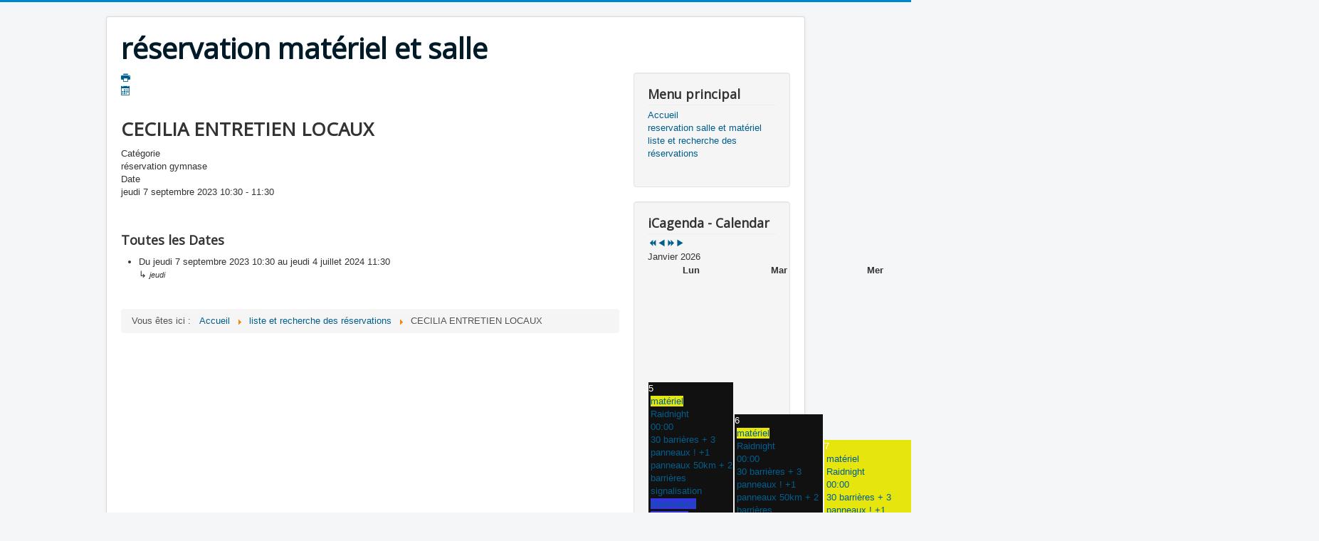

--- FILE ---
content_type: text/html; charset=utf-8
request_url: http://rms.la-ville-aux-clercs.fr/index.php/liste-evenements/1942-cecilia-entretien-locaux
body_size: 10747
content:
<!DOCTYPE html>
<html lang="fr-fr" dir="ltr">
<head>
	<meta name="viewport" content="width=device-width, initial-scale=1.0" />
	<meta charset="utf-8" />
	<base href="http://rms.la-ville-aux-clercs.fr/index.php/liste-evenements/1942-cecilia-entretien-locaux" />
	<meta name="generator" content="Joomla! - Open Source Content Management" />
	<title>CECILIA ENTRETIEN LOCAUX</title>
	<link href="/templates/protostar/favicon.ico" rel="shortcut icon" type="image/vnd.microsoft.icon" />
	<link href="/media/com_icagenda/icicons/style.css" rel="stylesheet" />
	<link href="/media/com_icagenda/css/icagenda-front.css" rel="stylesheet" />
	<link href="/media/com_icagenda/css/tipTip.css" rel="stylesheet" />
	<link href="/components/com_icagenda/themes/packs/default/css/default_component.css" rel="stylesheet" />
	<link href="/templates/protostar/css/template.css?b16e2a0ae217d1da2f825ca3d6dc8f96" rel="stylesheet" />
	<link href="https://fonts.googleapis.com/css?family=Open+Sans" rel="stylesheet" />
	<link href="/components/com_icagenda/themes/packs/ic_rounded/css/ic_rounded_module.css" rel="stylesheet" />
	<style>

@media screen and (min-width:1201px){


}

@media screen and (min-width:769px) and (max-width:1200px){



.ic-filters-label {
	margin-bottom: 8px;
}
.ic-filters-label-title-2,
.ic-filters-label-title-3 {
	margin-bottom: -5px;
	height: 40px;
	line-height: 40px;
}
.ic-filters-btn-2 {
	height: 40px;
	line-height: 40px;
}
.ic-filters-controls {
	padding: 0;
}
.ic-search-submit,
.ic-search-reset {
	width: 50%;
}

}

@media screen and (min-width:481px) and (max-width:768px){



.ic-filters-label {
	margin-bottom: 8px;
}
.ic-filters-label-title-2,
.ic-filters-label-title-3 {
	margin-bottom: -5px;
	height: 40px;
	line-height: 40px;
}
.ic-filters-btn-2 {
	height: 40px;
	line-height: 40px;
}
.ic-filters-controls {
	padding: 0;
}
.ic-search-submit,
.ic-search-reset {
	width: 50%;
}

}

@media screen and (max-width:480px){



#icagenda .share {
	display:none;
}


.ic-divCell {
	float: left;
}


.icagenda_form input,
.icagenda_form input[type="file"],
.icagenda_form .input-large,
.icagenda_form .input-xlarge,
.icagenda_form .input-xxlarge,
.icagenda_form .select-large,
.icagenda_form .select-xlarge,
.icagenda_form .select-xxlarge {
	width: 90%;
}
.icagenda_form .input-small {
	width: 90px;
}
.icagenda_form .select-small {
	width: 114px;
}
.icagenda_form .ic-date-input {
	width: auto;
}
.ic-captcha-label {
	display: none;
}


.ic-filters-label {
	margin-bottom: 8px;
}
.ic-filters-label-title-2,
.ic-filters-label-title-3 {
	margin-bottom: -5px;
	height: 40px;
	line-height: 40px;
}
.ic-filters-btn-2 {
	height: 40px;
	line-height: 40px;
}
.ic-filters-controls {
	padding: 0;
}
.ic-search-submit,
.ic-search-reset {
	width: 100%;
}
.ic-button-more > .ic-row1 {
	height: 40px;
}

}

	h1, h2, h3, h4, h5, h6, .site-title {
		font-family: 'Open Sans', sans-serif;
	}
@media screen and (min-width:1201px){


}

@media screen and (min-width:769px) and (max-width:1200px){


}

@media screen and (min-width:481px) and (max-width:768px){


.ic_rounded.iccalendar table td .icevent a:hover,
.ic_rounded.iccalendar table td .icevent a:focus {
	border-radius:3px;
	background:#333;
}
.ic_rounded.iccalendar table td .icevent a:hover .bright,
.ic_rounded.iccalendar table td .icevent a:focus .bright {
	border-radius:3px;
	color:#fff;
	background:#333;
}
.ic_rounded.iccalendar table td .icmulti a:hover,
.ic_rounded.iccalendar table td .icevent a:focus {
	background:#333;
}
.ic_rounded.iccalendar table td .icmulti a:hover .bright,
.ic_rounded.iccalendar table td .icevent a:focus .bright {
	color:#fff;
	background:#333;
}


.ic_rounded .icnav .backic:hover,
.ic_rounded .icnav .nextic:hover,
.ic_rounded .icnav .backicY:hover,
.ic_rounded .icnav .nexticY:hover {
	color:#333333;
	background:none;
	cursor:pointer;
}
#ictip a.close:hover {
	color:black;
	background:none;
	cursor:pointer;
}
#ictip div.linkTo:hover {
	color:#000;
	background:#ddd;
	text-decoration:none;
	border-radius:3px;
}
#ictip a:hover {
	background:none;
}

}

@media screen and (max-width:480px){



	#ictip a.close {
		padding-right:15px;
	}

}

	</style>
	<script type="application/json" class="joomla-script-options new">{"csrf.token":"37c102ec11ec5b1db516c72a72448094","system.paths":{"root":"","base":""},"system.keepalive":{"interval":840000,"uri":"\/index.php\/component\/ajax\/?format=json"}}</script>
	<script src="/media/jui/js/jquery.min.js?b16e2a0ae217d1da2f825ca3d6dc8f96"></script>
	<script src="/media/jui/js/jquery-noconflict.js?b16e2a0ae217d1da2f825ca3d6dc8f96"></script>
	<script src="/media/jui/js/jquery-migrate.min.js?b16e2a0ae217d1da2f825ca3d6dc8f96"></script>
	<script src="/media/jui/js/bootstrap.min.js?b16e2a0ae217d1da2f825ca3d6dc8f96"></script>
	<script src="/media/com_icagenda/js/jquery.tipTip.js"></script>
	<script src="/templates/protostar/js/template.js?b16e2a0ae217d1da2f825ca3d6dc8f96"></script>
	<!--[if lt IE 9]><script src="/media/jui/js/html5.js?b16e2a0ae217d1da2f825ca3d6dc8f96"></script><![endif]-->
	<script src="/modules/mod_iccalendar/js/jQuery.highlightToday.min.js"></script>
	<script src="/media/system/js/core.js?b16e2a0ae217d1da2f825ca3d6dc8f96"></script>
	<!--[if lt IE 9]><script src="/media/system/js/polyfill.event.js?b16e2a0ae217d1da2f825ca3d6dc8f96"></script><![endif]-->
	<script src="/media/system/js/keepalive.js?b16e2a0ae217d1da2f825ca3d6dc8f96"></script>
	<script>
	jQuery(document).ready(function(){
		jQuery(".iCtip").tipTip({maxWidth: "200", defaultPosition: "top", edgeOffset: 1});
	});	jQuery(document).ready(function(){
		jQuery(".ic-addtocal").tipTip({maxWidth: "200px", defaultPosition: "bottom", edgeOffset: 1, activation:"hover", keepAlive: true});
	});
		jQuery(document).ready(function(){
			jQuery("#mod_iccalendar_87").highlightToday("show_today");
		});
	jQuery(function($){ initTooltips(); $("body").on("subform-row-add", initTooltips); function initTooltips (event, container) { container = container || document;$(container).find(".hasTooltip").tooltip({"html": true,"container": "body"});} });
	</script>
	<meta property="og:title" content="CECILIA ENTRETIEN LOCAUX" />
	<meta property="og:type" content="article" />
	<meta property="og:url" content="http://rms.la-ville-aux-clercs.fr/index.php/liste-evenements/1942-cecilia-entretien-locaux" />
	<meta property="og:site_name" content="réservation matériel et salle" />

</head>
<body class="site com_icagenda view-event no-layout no-task itemid-138">
	<!-- Body -->
	<div class="body" id="top">
		<div class="container">
			<!-- Header -->
			<header class="header" role="banner">
				<div class="header-inner clearfix">
					<a class="brand pull-left" href="/">
						<span class="site-title" title="réservation matériel et salle">réservation matériel et salle</span>											</a>
					<div class="header-search pull-right">
						
					</div>
				</div>
			</header>
						
			<div class="row-fluid">
								<main id="content" role="main" class="span9">
					<!-- Begin Content -->
					
					<div id="system-message-container">
	</div>

					<!-- iCagenda PRO 3.7.16 -->
<div id="icagenda" class="ic-event-view">

		
<div class="ic-top-buttons">


		
	<div class="ic-buttons ic-clearfix">

						<div class="ic-icon">
			<a class="iCtip" href="/index.php/liste-evenements/1942-cecilia-entretien-locaux?tmpl=component" onclick="window.open(this.href,'win2','status=no,toolbar=no,scrollbars=yes,titlebar=no,menubar=no,resizable=yes,width=640,height=480,directories=no,location=no'); return false;" title="Imprimer" rel="nofollow">
<span class="iCicon iCicon-print"></span>
</a>		</div>
		
						<div class="ic-icon">
			<a class="ic-addtocal" style="cursor: pointer;" title="&lt;div class=&quot;ic-tip-title&quot;&gt;Ajouter au calendrier&lt;/div&gt;&lt;div class=&quot;ic-tip-link&quot;&gt;&lt;a href=&quot;http://rms.la-ville-aux-clercs.fr/index.php/liste-evenements/1942-cecilia-entretien-locaux?vcal=1&quot; class=&quot;ic-title-cal-tip&quot; rel=&quot;nofollow&quot; target=&quot;_blank&quot;&gt;&lt;img src=&quot;/media/com_icagenda/images/cal/apple_ical-16.png&quot; alt=&quot;iCal Calendar&quot; /&gt;&amp;#160;iCal Calendar&amp;#160;&lt;/a&gt;&lt;/div&gt;&lt;div class=&quot;ic-tip-link&quot;&gt;&lt;a href=&quot;http://rms.la-ville-aux-clercs.fr/index.php/liste-evenements/1942-cecilia-entretien-locaux?vcal=1&quot; class=&quot;ic-title-cal-tip&quot; rel=&quot;nofollow&quot; target=&quot;_blank&quot;&gt;&lt;img src=&quot;/media/com_icagenda/images/cal/outlook_cal-16.png&quot; alt=&quot;Outlook Calendar&quot; /&gt;&amp;#160;Outlook Calendar&amp;#160;&lt;/a&gt;&lt;/div&gt;" rel="nofollow">
<span class="iCicon iCicon-calendar"></span>
</a>		</div>
		
				<div class="ic-icon">
					</div>

	</div>


</div>
<div class="ic-clearfix">&nbsp;</div>

	<!-- default -->
		
		
		
<!-- Event details -->


		<div class="ic-event-header ic-clearfix">
		<h1>
						
						CECILIA ENTRETIEN LOCAUX		</h1>
	</div>

		<div class="ic-event-buttons ic-clearfix">

				<div class="ic-event-addthis ic-float-left">
					</div>

				<div class="ic-event-registration ic-float-right">
					</div>

	</div>

		<div class="ic-info ic-clearfix">

				
				<div class="ic-details ic-align-left">

			<div class="ic-divTable ic-align-left ic-clearfix">

								<div class="ic-divRow ic-details-cat">
					<div class="ic-divCell ic-label">Catégorie</div>
					<div class="ic-divCell ic-value">réservation gymnase</div>
				</div>

								<div class="ic-divRow ic-event-date">
					<div class="ic-divCell ic-label">Date</div>
					<div class="ic-divCell ic-value"><span class="ic-single-startdate">jeudi&nbsp;7&nbsp;septembre&nbsp;2023</span> <span class="ic-single-starttime">10:30</span><span class="ic-datetime-separator"> - </span><span class="ic-single-endtime">11:30</span></div>
				</div>

								
								
			</div>

		</div>

				
	<div>&nbsp;</div>

		
	<div>&nbsp;</div>

			<div id="ic-list-of-dates" class="ic-all-dates ic-clearfix">
		<h3>
			Toutes les Dates		</h3>
		<div class="ic-dates-list">

						<ul class="ic-date-vertical"><li><span class="ic-period-text-from">Du</span> <span class="ic-period-startdate">jeudi&nbsp;7&nbsp;septembre&nbsp;2023</span> <span class="evttime ic-period-starttime">10:30</span> <span class="ic-period-text-to">au</span> <span class="ic-period-enddate">jeudi&nbsp;4&nbsp;juillet&nbsp;2024</span> <span class="evttime ic-period-endtime">11:30</span> <br/>&#8627; <small><i><span class="ic-period-weekdays">jeudi</span></i></small></li></ul>
						
		</div>
	</div>
	
	</div>
		

		</div>

					<div class="clearfix"></div>
					<div aria-label="breadcrumbs" role="navigation">
	<ul itemscope itemtype="https://schema.org/BreadcrumbList" class="breadcrumb">
					<li>
				Vous êtes ici : &#160;
			</li>
		
						<li itemprop="itemListElement" itemscope itemtype="https://schema.org/ListItem">
											<a itemprop="item" href="/index.php" class="pathway"><span itemprop="name">Accueil</span></a>
					
											<span class="divider">
							<img src="/media/system/images/arrow.png" alt="" />						</span>
										<meta itemprop="position" content="1">
				</li>
							<li itemprop="itemListElement" itemscope itemtype="https://schema.org/ListItem">
											<a itemprop="item" href="/index.php/liste-evenements" class="pathway"><span itemprop="name">liste et recherche des réservations</span></a>
					
											<span class="divider">
							<img src="/media/system/images/arrow.png" alt="" />						</span>
										<meta itemprop="position" content="2">
				</li>
							<li itemprop="itemListElement" itemscope itemtype="https://schema.org/ListItem" class="active">
					<span itemprop="name">
						CECILIA ENTRETIEN LOCAUX					</span>
					<meta itemprop="position" content="3">
				</li>
				</ul>
</div>

					<!-- End Content -->
				</main>
									<div id="aside" class="span3">
						<!-- Begin Right Sidebar -->
						<div class="well _menu"><h3 class="page-header">Menu principal</h3><ul class="nav menu mod-list">
<li class="item-101 default"><a href="/index.php" >Accueil</a></li><li class="item-137"><a href="/index.php/soumettre-evenement" >reservation salle et matériel</a></li><li class="item-138 current active"><a href="/index.php/liste-evenements" >liste et recherche des réservations</a></li></ul>
</div><div class="well "><h3 class="page-header">iCagenda - Calendar</h3><!-- iCagenda - Calendar --><div tabindex="0" id="ic-calendar-87" class="">
<!-- Calendar -->


<div class="ic_rounded iccalendar " style=" background-color: transparent; background-image: none;" id="87"><div id="mod_iccalendar_87">
			<div class="icagenda_header">
			</div><div class="icnav"><a id="ic-prev-year" class="backicY icagendabtn_87" href="http://rms.la-ville-aux-clercs.fr/index.php/liste-evenements/1942-cecilia-entretien-locaux?iccaldate=2025-01-1" rel="nofollow"><span style="height: 1px; width: 1px; position: absolute; overflow: hidden; top: -10px;" title="">Année précédente</span><span class="iCicon iCicon-backicY"></span></a><a id="ic-prev-month" class="backic icagendabtn_87" href="http://rms.la-ville-aux-clercs.fr/index.php/liste-evenements/1942-cecilia-entretien-locaux?iccaldate=2025-12-1" rel="nofollow"><span style="height: 1px; width: 1px; position: absolute; overflow: hidden; top: -10px;" title="">Mois précédent</span><span class="iCicon iCicon-backic"></span></a><a id="ic-next-year" class="nexticY icagendabtn_87" href="http://rms.la-ville-aux-clercs.fr/index.php/liste-evenements/1942-cecilia-entretien-locaux?iccaldate=2027-01-1" rel="nofollow"><span style="height: 1px; width: 1px; position: absolute; overflow: hidden; top: -10px;" title="">Année suivante</span><span class="iCicon iCicon-nexticY"></span></a><a id="ic-next-month" class="nextic icagendabtn_87" href="http://rms.la-ville-aux-clercs.fr/index.php/liste-evenements/1942-cecilia-entretien-locaux?iccaldate=2026-2-1" rel="nofollow"><span style="height: 1px; width: 1px; position: absolute; overflow: hidden; top: -10px;" title="">Mois suivant</span><span class="iCicon iCicon-nextic"></span></a><div class="titleic">Janvier 2026</div></div><div style="clear:both"></div>
			<table id="icagenda_calendar" class="ic-table" style="width:100%;">
				<thead>
					<tr>
						<th style="width:14.2857143%;background: ;">Lun</th>
						<th style="width:14.2857143%;background: ;">Mar</th>
						<th style="width:14.2857143%;background: ;">Mer</th>
						<th style="width:14.2857143%;background: ;">Jeu</th>
						<th style="width:14.2857143%;background: ;">Ven</th>
						<th style="width:14.2857143%;background: ;">Sam</th>
						<th style="width:14.2857143%;background: ;">Dim</th>
					</tr>
				</thead>
		<tr><td colspan="3"></td><td style="background: ;">
<!-- Module Calendar Day Pop-up -->


	
	<div class="icevent " style="background:#c21d1d !important;">

				<a href="#" rel="nofollow" tabindex="0">
		<div class="style_Day ic-dark" style="color: #fff !important" data-cal-date="2026-01-01">
			1		</div>
		</a>

				<div class="spanEv">

			
				<div class="ictip-event">
					<a href="/index.php/liste-evenements/2530-ateliers-d-activites-physiques-adaptes?date=2026-01-01-14-00">
					<div class="linkTo">

												<div class="ictip-img">
						<span style="background: #c21d1d;" class="img"><span class="noimg ic-dark">reservation salle des fêtes</span></span>						</div>

												<div class="ictip-event-title titletip">
														Ateliers d'Activités Physiques Adaptés						</div>

												
												<div class="ictip-info ic-clearfix">

																						<div class="ictip-time">
									14:00								</div>
							
														
																						<div class="ictip-desc">
									<i></i>								</div>
							
						</div>

												<div style="clear:both"></div>

											</div>
					</a>				</div>
					</div>

				<div class="date ictip-date">
			<span class="ictip-date-lbl">
				Date :
			</span>
			<span class="ictip-date-format">
				jeudi&nbsp;1&nbsp;janvier&nbsp;2026			</span>
		</div>

	</div>
</td><td style="background: ;">
<!-- Module Calendar Day Pop-up -->


	
	<div class="icevent " style="background:#3434e0 !important;">

				<a href="#" rel="nofollow" tabindex="0">
		<div class="style_Day ic-dark" style="color: #fff !important" data-cal-date="2026-01-02">
			2		</div>
		</a>

				<div class="spanEv">

			
				<div class="ictip-event">
					<a href="/index.php/liste-evenements/2566-badminton?date=2026-01-02-18-00">
					<div class="linkTo">

												<div class="ictip-img">
						<span style="background: #3434e0;" class="img"><span class="noimg ic-dark">réservation gymnase</span></span>						</div>

												<div class="ictip-event-title titletip">
														Badminton						</div>

												
												<div class="ictip-info ic-clearfix">

																						<div class="ictip-time">
									18:00								</div>
							
														
																						<div class="ictip-desc">
									<i></i>								</div>
							
						</div>

												<div style="clear:both"></div>

											</div>
					</a>				</div>
					</div>

				<div class="date ictip-date">
			<span class="ictip-date-lbl">
				Date :
			</span>
			<span class="ictip-date-format">
				vendredi&nbsp;2&nbsp;janvier&nbsp;2026			</span>
		</div>

	</div>
</td><td style="background: ;">
<!-- Module Calendar Day Pop-up -->

	<div class="no-event style_Day" data-cal-date="2026-01-03">
		3	</div>
</td><td style="background: ;">
<!-- Module Calendar Day Pop-up -->

	<div class="no-event style_Day" data-cal-date="2026-01-04">
		4	</div>
</td><tr><td style="background: ;">
<!-- Module Calendar Day Pop-up -->


	
	<div class="icevent icmulti" style="background:#121111 !important;">

				<a href="#" rel="nofollow" tabindex="0">
		<div class="style_Day ic-dark" style="color: #fff !important" data-cal-date="2026-01-05">
			5		</div>
		</a>

				<div class="spanEv">

			
				<div class="ictip-event">
					<a href="/index.php/liste-evenements/2619-raidnight">
					<div class="linkTo">

												<div class="ictip-img">
						<span style="background: #e6e60e;" class="img"><span class="noimg ic-dark">matériel</span></span>						</div>

												<div class="ictip-event-title titletip">
														Raidnight						</div>

												
												<div class="ictip-info ic-clearfix">

																						<div class="ictip-time">
									00:00								</div>
							
														
																						<div class="ictip-desc">
									30 barrières + 3 panneaux ! +1 panneaux 50km + 2 barrières signalisation								</div>
							
						</div>

												<div style="clear:both"></div>

											</div>
					</a>				</div>
			
				<div class="ictip-event">
					<a href="/index.php/liste-evenements/2565-badminton?date=2026-01-05-18-00">
					<div class="linkTo">

												<div class="ictip-img">
						<span style="background: #3434e0;" class="img"><span class="noimg ic-dark">réservation gymnase</span></span>						</div>

												<div class="ictip-event-title titletip">
														Badminton						</div>

												
												<div class="ictip-info ic-clearfix">

																						<div class="ictip-time">
									18:00								</div>
							
														
																						<div class="ictip-desc">
									<i></i>								</div>
							
						</div>

												<div style="clear:both"></div>

											</div>
					</a>				</div>
			
				<div class="ictip-event">
					<a href="/index.php/liste-evenements/2607-comite-des-fetes">
					<div class="linkTo">

												<div class="ictip-img">
						<span style="background: #bdbdbd;" class="img"><span class="noimg ic-dark">petite salle Myosotis</span></span>						</div>

												<div class="ictip-event-title titletip">
														Comité des Fêtes						</div>

												
												<div class="ictip-info ic-clearfix">

																						<div class="ictip-time">
									18:30								</div>
							
														
																						<div class="ictip-desc">
									<i></i>								</div>
							
						</div>

												<div style="clear:both"></div>

											</div>
					</a>				</div>
					</div>

				<div class="date ictip-date">
			<span class="ictip-date-lbl">
				Date :
			</span>
			<span class="ictip-date-format">
				lundi&nbsp;5&nbsp;janvier&nbsp;2026			</span>
		</div>

	</div>
</td><td style="background: ;">
<!-- Module Calendar Day Pop-up -->


	
	<div class="icevent icmulti" style="background:#121111 !important;">

				<a href="#" rel="nofollow" tabindex="0">
		<div class="style_Day ic-dark" style="color: #fff !important" data-cal-date="2026-01-06">
			6		</div>
		</a>

				<div class="spanEv">

			
				<div class="ictip-event">
					<a href="/index.php/liste-evenements/2619-raidnight">
					<div class="linkTo">

												<div class="ictip-img">
						<span style="background: #e6e60e;" class="img"><span class="noimg ic-dark">matériel</span></span>						</div>

												<div class="ictip-event-title titletip">
														Raidnight						</div>

												
												<div class="ictip-info ic-clearfix">

																						<div class="ictip-time">
									00:00								</div>
							
														
																						<div class="ictip-desc">
									30 barrières + 3 panneaux ! +1 panneaux 50km + 2 barrières signalisation								</div>
							
						</div>

												<div style="clear:both"></div>

											</div>
					</a>				</div>
			
				<div class="ictip-event">
					<a href="/index.php/liste-evenements/2604-tennis?date=2026-01-06-17-00">
					<div class="linkTo">

												<div class="ictip-img">
						<span style="background: #3434e0;" class="img"><span class="noimg ic-dark">réservation gymnase</span></span>						</div>

												<div class="ictip-event-title titletip">
														Tennis						</div>

												
												<div class="ictip-info ic-clearfix">

																						<div class="ictip-time">
									17:00								</div>
							
														
																						<div class="ictip-desc">
									<i></i>								</div>
							
						</div>

												<div style="clear:both"></div>

											</div>
					</a>				</div>
					</div>

				<div class="date ictip-date">
			<span class="ictip-date-lbl">
				Date :
			</span>
			<span class="ictip-date-format">
				mardi&nbsp;6&nbsp;janvier&nbsp;2026			</span>
		</div>

	</div>
</td><td style="background: ;">
<!-- Module Calendar Day Pop-up -->


	
	<div class="icevent " style="background:#e6e60e !important;">

				<a href="#" rel="nofollow" tabindex="0">
		<div class="style_Day ic-bright" style="color: #fff !important" data-cal-date="2026-01-07">
			7		</div>
		</a>

				<div class="spanEv">

			
				<div class="ictip-event">
					<a href="/index.php/liste-evenements/2619-raidnight">
					<div class="linkTo">

												<div class="ictip-img">
						<span style="background: #e6e60e;" class="img"><span class="noimg ic-bright">matériel</span></span>						</div>

												<div class="ictip-event-title titletip">
														Raidnight						</div>

												
												<div class="ictip-info ic-clearfix">

																						<div class="ictip-time">
									00:00								</div>
							
														
																						<div class="ictip-desc">
									30 barrières + 3 panneaux ! +1 panneaux 50km + 2 barrières signalisation								</div>
							
						</div>

												<div style="clear:both"></div>

											</div>
					</a>				</div>
					</div>

				<div class="date ictip-date">
			<span class="ictip-date-lbl">
				Date :
			</span>
			<span class="ictip-date-format">
				mercredi&nbsp;7&nbsp;janvier&nbsp;2026			</span>
		</div>

	</div>
</td><td style="background: ;">
<!-- Module Calendar Day Pop-up -->


	
	<div class="icevent icmulti" style="background:#121111 !important;">

				<a href="#" rel="nofollow" tabindex="0">
		<div class="style_Day ic-dark" style="color: #fff !important" data-cal-date="2026-01-08">
			8		</div>
		</a>

				<div class="spanEv">

			
				<div class="ictip-event">
					<a href="/index.php/liste-evenements/2619-raidnight">
					<div class="linkTo">

												<div class="ictip-img">
						<span style="background: #e6e60e;" class="img"><span class="noimg ic-dark">matériel</span></span>						</div>

												<div class="ictip-event-title titletip">
														Raidnight						</div>

												
												<div class="ictip-info ic-clearfix">

																						<div class="ictip-time">
									00:00								</div>
							
														
																						<div class="ictip-desc">
									30 barrières + 3 panneaux ! +1 panneaux 50km + 2 barrières signalisation								</div>
							
						</div>

												<div style="clear:both"></div>

											</div>
					</a>				</div>
			
				<div class="ictip-event">
					<a href="/index.php/liste-evenements/2530-ateliers-d-activites-physiques-adaptes?date=2026-01-08-14-00">
					<div class="linkTo">

												<div class="ictip-img">
						<span style="background: #c21d1d;" class="img"><span class="noimg ic-dark">reservation salle des fêtes</span></span>						</div>

												<div class="ictip-event-title titletip">
														Ateliers d'Activités Physiques Adaptés						</div>

												
												<div class="ictip-info ic-clearfix">

																						<div class="ictip-time">
									14:00								</div>
							
														
																						<div class="ictip-desc">
									<i></i>								</div>
							
						</div>

												<div style="clear:both"></div>

											</div>
					</a>				</div>
					</div>

				<div class="date ictip-date">
			<span class="ictip-date-lbl">
				Date :
			</span>
			<span class="ictip-date-format">
				jeudi&nbsp;8&nbsp;janvier&nbsp;2026			</span>
		</div>

	</div>
</td><td style="background: ;">
<!-- Module Calendar Day Pop-up -->


	
	<div class="icevent icmulti" style="background:#121111 !important;">

				<a href="#" rel="nofollow" tabindex="0">
		<div class="style_Day ic-dark" style="color: #fff !important" data-cal-date="2026-01-09">
			9		</div>
		</a>

				<div class="spanEv">

			
				<div class="ictip-event">
					<a href="/index.php/liste-evenements/2619-raidnight">
					<div class="linkTo">

												<div class="ictip-img">
						<span style="background: #e6e60e;" class="img"><span class="noimg ic-dark">matériel</span></span>						</div>

												<div class="ictip-event-title titletip">
														Raidnight						</div>

												
												<div class="ictip-info ic-clearfix">

																						<div class="ictip-time">
									00:00								</div>
							
														
																						<div class="ictip-desc">
									30 barrières + 3 panneaux ! +1 panneaux 50km + 2 barrières signalisation								</div>
							
						</div>

												<div style="clear:both"></div>

											</div>
					</a>				</div>
			
				<div class="ictip-event">
					<a href="/index.php/liste-evenements/2566-badminton?date=2026-01-09-18-00">
					<div class="linkTo">

												<div class="ictip-img">
						<span style="background: #3434e0;" class="img"><span class="noimg ic-dark">réservation gymnase</span></span>						</div>

												<div class="ictip-event-title titletip">
														Badminton						</div>

												
												<div class="ictip-info ic-clearfix">

																						<div class="ictip-time">
									18:00								</div>
							
														
																						<div class="ictip-desc">
									<i></i>								</div>
							
						</div>

												<div style="clear:both"></div>

											</div>
					</a>				</div>
					</div>

				<div class="date ictip-date">
			<span class="ictip-date-lbl">
				Date :
			</span>
			<span class="ictip-date-format">
				vendredi&nbsp;9&nbsp;janvier&nbsp;2026			</span>
		</div>

	</div>
</td><td style="background: ;">
<!-- Module Calendar Day Pop-up -->


	
	<div class="icevent icmulti" style="background:#121111 !important;">

				<a href="#" rel="nofollow" tabindex="0">
		<div class="style_Day ic-dark" style="color: #fff !important" data-cal-date="2026-01-10">
			10		</div>
		</a>

				<div class="spanEv">

			
				<div class="ictip-event">
					<a href="/index.php/liste-evenements/2619-raidnight">
					<div class="linkTo">

												<div class="ictip-img">
						<span style="background: #e6e60e;" class="img"><span class="noimg ic-dark">matériel</span></span>						</div>

												<div class="ictip-event-title titletip">
														Raidnight						</div>

												
												<div class="ictip-info ic-clearfix">

																						<div class="ictip-time">
									00:00								</div>
							
														
																						<div class="ictip-desc">
									30 barrières + 3 panneaux ! +1 panneaux 50km + 2 barrières signalisation								</div>
							
						</div>

												<div style="clear:both"></div>

											</div>
					</a>				</div>
			
				<div class="ictip-event">
					<a href="/index.php/liste-evenements/2618-futsal">
					<div class="linkTo">

												<div class="ictip-img">
						<span style="background: #3434e0;" class="img"><span class="noimg ic-dark">réservation gymnase</span></span>						</div>

												<div class="ictip-event-title titletip">
														FUTSAL						</div>

												
												<div class="ictip-info ic-clearfix">

																						<div class="ictip-time">
									08:00								</div>
							
																						<div class="ictip-location">
																												GYMNASE																																																					</div>
							
																						<div class="ictip-desc">
									FUTSAL								</div>
							
						</div>

												<div style="clear:both"></div>

											</div>
					</a>				</div>
			
				<div class="ictip-event">
					<a href="/index.php/liste-evenements/2579-comite-des-fetes">
					<div class="linkTo">

												<div class="ictip-img">
						<span style="background: #c21d1d;" class="img"><span class="noimg ic-dark">reservation salle des fêtes</span></span>						</div>

												<div class="ictip-event-title titletip">
														Comité des Fêtes						</div>

												
												<div class="ictip-info ic-clearfix">

																						<div class="ictip-time">
									12:00								</div>
							
														
																						<div class="ictip-desc">
									<i></i>								</div>
							
						</div>

												<div style="clear:both"></div>

											</div>
					</a>				</div>
					</div>

				<div class="date ictip-date">
			<span class="ictip-date-lbl">
				Date :
			</span>
			<span class="ictip-date-format">
				samedi&nbsp;10&nbsp;janvier&nbsp;2026			</span>
		</div>

	</div>
</td><td style="background: ;">
<!-- Module Calendar Day Pop-up -->


	
	<div class="icevent icmulti" style="background:#121111 !important;">

				<a href="#" rel="nofollow" tabindex="0">
		<div class="style_Day ic-dark" style="color: #fff !important" data-cal-date="2026-01-11">
			11		</div>
		</a>

				<div class="spanEv">

			
				<div class="ictip-event">
					<a href="/index.php/liste-evenements/2619-raidnight">
					<div class="linkTo">

												<div class="ictip-img">
						<span style="background: #e6e60e;" class="img"><span class="noimg ic-dark">matériel</span></span>						</div>

												<div class="ictip-event-title titletip">
														Raidnight						</div>

												
												<div class="ictip-info ic-clearfix">

																						<div class="ictip-time">
									00:00								</div>
							
														
																						<div class="ictip-desc">
									30 barrières + 3 panneaux ! +1 panneaux 50km + 2 barrières signalisation								</div>
							
						</div>

												<div style="clear:both"></div>

											</div>
					</a>				</div>
			
				<div class="ictip-event">
					<a href="/index.php/liste-evenements/2579-comite-des-fetes">
					<div class="linkTo">

												<div class="ictip-img">
						<span style="background: #c21d1d;" class="img"><span class="noimg ic-dark">reservation salle des fêtes</span></span>						</div>

												<div class="ictip-event-title titletip">
														Comité des Fêtes						</div>

												
												<div class="ictip-info ic-clearfix">

																						<div class="ictip-time">
									12:00								</div>
							
														
																						<div class="ictip-desc">
									<i></i>								</div>
							
						</div>

												<div style="clear:both"></div>

											</div>
					</a>				</div>
					</div>

				<div class="date ictip-date">
			<span class="ictip-date-lbl">
				Date :
			</span>
			<span class="ictip-date-format">
				dimanche&nbsp;11&nbsp;janvier&nbsp;2026			</span>
		</div>

	</div>
</td><tr><td style="background: ;">
<!-- Module Calendar Day Pop-up -->


	
	<div class="icevent icmulti" style="background:#121111 !important;">

				<a href="#" rel="nofollow" tabindex="0">
		<div class="style_Day ic-dark" style="color: #fff !important" data-cal-date="2026-01-12">
			12		</div>
		</a>

				<div class="spanEv">

			
				<div class="ictip-event">
					<a href="/index.php/liste-evenements/2619-raidnight">
					<div class="linkTo">

												<div class="ictip-img">
						<span style="background: #e6e60e;" class="img"><span class="noimg ic-dark">matériel</span></span>						</div>

												<div class="ictip-event-title titletip">
														Raidnight						</div>

												
												<div class="ictip-info ic-clearfix">

																						<div class="ictip-time">
									00:00								</div>
							
														
																						<div class="ictip-desc">
									30 barrières + 3 panneaux ! +1 panneaux 50km + 2 barrières signalisation								</div>
							
						</div>

												<div style="clear:both"></div>

											</div>
					</a>				</div>
			
				<div class="ictip-event">
					<a href="/index.php/liste-evenements/2565-badminton?date=2026-01-12-18-00">
					<div class="linkTo">

												<div class="ictip-img">
						<span style="background: #3434e0;" class="img"><span class="noimg ic-dark">réservation gymnase</span></span>						</div>

												<div class="ictip-event-title titletip">
														Badminton						</div>

												
												<div class="ictip-info ic-clearfix">

																						<div class="ictip-time">
									18:00								</div>
							
														
																						<div class="ictip-desc">
									<i></i>								</div>
							
						</div>

												<div style="clear:both"></div>

											</div>
					</a>				</div>
					</div>

				<div class="date ictip-date">
			<span class="ictip-date-lbl">
				Date :
			</span>
			<span class="ictip-date-format">
				lundi&nbsp;12&nbsp;janvier&nbsp;2026			</span>
		</div>

	</div>
</td><td style="background: ;">
<!-- Module Calendar Day Pop-up -->


	
	<div class="icevent icmulti" style="background:#121111 !important;">

				<a href="#" rel="nofollow" tabindex="0">
		<div class="style_Day ic-dark" style="color: #fff !important" data-cal-date="2026-01-13">
			13		</div>
		</a>

				<div class="spanEv">

			
				<div class="ictip-event">
					<a href="/index.php/liste-evenements/2619-raidnight">
					<div class="linkTo">

												<div class="ictip-img">
						<span style="background: #e6e60e;" class="img"><span class="noimg ic-dark">matériel</span></span>						</div>

												<div class="ictip-event-title titletip">
														Raidnight						</div>

												
												<div class="ictip-info ic-clearfix">

																						<div class="ictip-time">
									00:00								</div>
							
														
																						<div class="ictip-desc">
									30 barrières + 3 panneaux ! +1 panneaux 50km + 2 barrières signalisation								</div>
							
						</div>

												<div style="clear:both"></div>

											</div>
					</a>				</div>
			
				<div class="ictip-event">
					<a href="/index.php/liste-evenements/2614-voeux-du-maire">
					<div class="linkTo">

												<div class="ictip-img">
						<span style="background: #c21d1d;" class="img"><span class="noimg ic-dark">reservation salle des fêtes</span></span>						</div>

												<div class="ictip-event-title titletip">
														Voeux du Maire						</div>

												
												<div class="ictip-info ic-clearfix">

																						<div class="ictip-time">
									00:00								</div>
							
														
																						<div class="ictip-desc">
									<i></i>								</div>
							
						</div>

												<div style="clear:both"></div>

											</div>
					</a>				</div>
			
				<div class="ictip-event">
					<a href="/index.php/liste-evenements/2604-tennis?date=2026-01-13-17-00">
					<div class="linkTo">

												<div class="ictip-img">
						<span style="background: #3434e0;" class="img"><span class="noimg ic-dark">réservation gymnase</span></span>						</div>

												<div class="ictip-event-title titletip">
														Tennis						</div>

												
												<div class="ictip-info ic-clearfix">

																						<div class="ictip-time">
									17:00								</div>
							
														
																						<div class="ictip-desc">
									<i></i>								</div>
							
						</div>

												<div style="clear:both"></div>

											</div>
					</a>				</div>
					</div>

				<div class="date ictip-date">
			<span class="ictip-date-lbl">
				Date :
			</span>
			<span class="ictip-date-format">
				mardi&nbsp;13&nbsp;janvier&nbsp;2026			</span>
		</div>

	</div>
</td><td style="background: ;">
<!-- Module Calendar Day Pop-up -->


	
	<div class="icevent icmulti" style="background:#121111 !important;">

				<a href="#" rel="nofollow" tabindex="0">
		<div class="style_Day ic-dark" style="color: #fff !important" data-cal-date="2026-01-14">
			14		</div>
		</a>

				<div class="spanEv">

			
				<div class="ictip-event">
					<a href="/index.php/liste-evenements/2619-raidnight">
					<div class="linkTo">

												<div class="ictip-img">
						<span style="background: #e6e60e;" class="img"><span class="noimg ic-dark">matériel</span></span>						</div>

												<div class="ictip-event-title titletip">
														Raidnight						</div>

												
												<div class="ictip-info ic-clearfix">

																						<div class="ictip-time">
									00:00								</div>
							
														
																						<div class="ictip-desc">
									30 barrières + 3 panneaux ! +1 panneaux 50km + 2 barrières signalisation								</div>
							
						</div>

												<div style="clear:both"></div>

											</div>
					</a>				</div>
			
				<div class="ictip-event">
					<a href="/index.php/liste-evenements/2622-les-amis-de-ces-arts">
					<div class="linkTo">

												<div class="ictip-img">
						<span style="background: #b58e62;" class="img"><span class="noimg ic-dark">Réservation Cuisine pédagogique</span></span>						</div>

												<div class="ictip-event-title titletip">
														Les Amis de ces Arts						</div>

												
												<div class="ictip-info ic-clearfix">

																						<div class="ictip-time">
									09:00								</div>
							
														
																						<div class="ictip-desc">
									<i></i>								</div>
							
						</div>

												<div style="clear:both"></div>

											</div>
					</a>				</div>
					</div>

				<div class="date ictip-date">
			<span class="ictip-date-lbl">
				Date :
			</span>
			<span class="ictip-date-format">
				mercredi&nbsp;14&nbsp;janvier&nbsp;2026			</span>
		</div>

	</div>
</td><td style="background: ;">
<!-- Module Calendar Day Pop-up -->


	
	<div class="icevent icmulti" style="background:#121111 !important;">

				<a href="#" rel="nofollow" tabindex="0">
		<div class="style_Day ic-dark" style="color: #fff !important" data-cal-date="2026-01-15">
			15		</div>
		</a>

				<div class="spanEv">

			
				<div class="ictip-event">
					<a href="/index.php/liste-evenements/2619-raidnight">
					<div class="linkTo">

												<div class="ictip-img">
						<span style="background: #e6e60e;" class="img"><span class="noimg ic-dark">matériel</span></span>						</div>

												<div class="ictip-event-title titletip">
														Raidnight						</div>

												
												<div class="ictip-info ic-clearfix">

																						<div class="ictip-time">
									00:00								</div>
							
														
																						<div class="ictip-desc">
									30 barrières + 3 panneaux ! +1 panneaux 50km + 2 barrières signalisation								</div>
							
						</div>

												<div style="clear:both"></div>

											</div>
					</a>				</div>
			
				<div class="ictip-event">
					<a href="/index.php/liste-evenements/2530-ateliers-d-activites-physiques-adaptes?date=2026-01-15-14-00">
					<div class="linkTo">

												<div class="ictip-img">
						<span style="background: #c21d1d;" class="img"><span class="noimg ic-dark">reservation salle des fêtes</span></span>						</div>

												<div class="ictip-event-title titletip">
														Ateliers d'Activités Physiques Adaptés						</div>

												
												<div class="ictip-info ic-clearfix">

																						<div class="ictip-time">
									14:00								</div>
							
														
																						<div class="ictip-desc">
									<i></i>								</div>
							
						</div>

												<div style="clear:both"></div>

											</div>
					</a>				</div>
					</div>

				<div class="date ictip-date">
			<span class="ictip-date-lbl">
				Date :
			</span>
			<span class="ictip-date-format">
				jeudi&nbsp;15&nbsp;janvier&nbsp;2026			</span>
		</div>

	</div>
</td><td style="background: ;">
<!-- Module Calendar Day Pop-up -->


	
	<div class="icevent icmulti" style="background:#121111 !important;">

				<a href="#" rel="nofollow" tabindex="0">
		<div class="style_Day ic-dark" style="color: #fff !important" data-cal-date="2026-01-16">
			16		</div>
		</a>

				<div class="spanEv">

			
				<div class="ictip-event">
					<a href="/index.php/liste-evenements/2619-raidnight">
					<div class="linkTo">

												<div class="ictip-img">
						<span style="background: #e6e60e;" class="img"><span class="noimg ic-dark">matériel</span></span>						</div>

												<div class="ictip-event-title titletip">
														Raidnight						</div>

												
												<div class="ictip-info ic-clearfix">

																						<div class="ictip-time">
									00:00								</div>
							
														
																						<div class="ictip-desc">
									30 barrières + 3 panneaux ! +1 panneaux 50km + 2 barrières signalisation								</div>
							
						</div>

												<div style="clear:both"></div>

											</div>
					</a>				</div>
			
				<div class="ictip-event">
					<a href="/index.php/liste-evenements/2566-badminton?date=2026-01-16-18-00">
					<div class="linkTo">

												<div class="ictip-img">
						<span style="background: #3434e0;" class="img"><span class="noimg ic-dark">réservation gymnase</span></span>						</div>

												<div class="ictip-event-title titletip">
														Badminton						</div>

												
												<div class="ictip-info ic-clearfix">

																						<div class="ictip-time">
									18:00								</div>
							
														
																						<div class="ictip-desc">
									<i></i>								</div>
							
						</div>

												<div style="clear:both"></div>

											</div>
					</a>				</div>
					</div>

				<div class="date ictip-date">
			<span class="ictip-date-lbl">
				Date :
			</span>
			<span class="ictip-date-format">
				vendredi&nbsp;16&nbsp;janvier&nbsp;2026			</span>
		</div>

	</div>
</td><td style="background: ;">
<!-- Module Calendar Day Pop-up -->


	
	<div class="icevent icmulti" style="background:#121111 !important;">

				<a href="#" rel="nofollow" tabindex="0">
		<div class="style_Day ic-dark" style="color: #fff !important" data-cal-date="2026-01-17">
			17		</div>
		</a>

				<div class="spanEv">

			
				<div class="ictip-event">
					<a href="/index.php/liste-evenements/2619-raidnight">
					<div class="linkTo">

												<div class="ictip-img">
						<span style="background: #e6e60e;" class="img"><span class="noimg ic-dark">matériel</span></span>						</div>

												<div class="ictip-event-title titletip">
														Raidnight						</div>

												
												<div class="ictip-info ic-clearfix">

																						<div class="ictip-time">
									00:00								</div>
							
														
																						<div class="ictip-desc">
									30 barrières + 3 panneaux ! +1 panneaux 50km + 2 barrières signalisation								</div>
							
						</div>

												<div style="clear:both"></div>

											</div>
					</a>				</div>
			
				<div class="ictip-event">
					<a href="/index.php/liste-evenements/2562-badminton">
					<div class="linkTo">

												<div class="ictip-img">
						<span style="background: #c21d1d;" class="img"><span class="noimg ic-dark">reservation salle des fêtes</span></span>						</div>

												<div class="ictip-event-title titletip">
														Badminton						</div>

												
												<div class="ictip-info ic-clearfix">

																						<div class="ictip-time">
									09:00								</div>
							
														
																						<div class="ictip-desc">
									Repas annuel des adhérants								</div>
							
						</div>

												<div style="clear:both"></div>

											</div>
					</a>				</div>
			
				<div class="ictip-event">
					<a href="/index.php/liste-evenements/2623-les-amis-de-ces-arts">
					<div class="linkTo">

												<div class="ictip-img">
						<span style="background: #b58e62;" class="img"><span class="noimg ic-dark">Réservation Cuisine pédagogique</span></span>						</div>

												<div class="ictip-event-title titletip">
														Les Amis de ces Arts						</div>

												
												<div class="ictip-info ic-clearfix">

																						<div class="ictip-time">
									09:00								</div>
							
														
																						<div class="ictip-desc">
									<i></i>								</div>
							
						</div>

												<div style="clear:both"></div>

											</div>
					</a>				</div>
					</div>

				<div class="date ictip-date">
			<span class="ictip-date-lbl">
				Date :
			</span>
			<span class="ictip-date-format">
				samedi&nbsp;17&nbsp;janvier&nbsp;2026			</span>
		</div>

	</div>
</td><td style="background: ;">
<!-- Module Calendar Day Pop-up -->


	
	<div class="icevent icmulti" style="background:#121111 !important;">

				<a href="#" rel="nofollow" tabindex="0">
		<div class="style_Day ic-dark" style="color: #fff !important" data-cal-date="2026-01-18">
			18		</div>
		</a>

				<div class="spanEv">

			
				<div class="ictip-event">
					<a href="/index.php/liste-evenements/2619-raidnight">
					<div class="linkTo">

												<div class="ictip-img">
						<span style="background: #e6e60e;" class="img"><span class="noimg ic-dark">matériel</span></span>						</div>

												<div class="ictip-event-title titletip">
														Raidnight						</div>

												
												<div class="ictip-info ic-clearfix">

																						<div class="ictip-time">
									00:00								</div>
							
														
																						<div class="ictip-desc">
									30 barrières + 3 panneaux ! +1 panneaux 50km + 2 barrières signalisation								</div>
							
						</div>

												<div style="clear:both"></div>

											</div>
					</a>				</div>
			
				<div class="ictip-event">
					<a href="/index.php/liste-evenements/2562-badminton">
					<div class="linkTo">

												<div class="ictip-img">
						<span style="background: #c21d1d;" class="img"><span class="noimg ic-dark">reservation salle des fêtes</span></span>						</div>

												<div class="ictip-event-title titletip">
														Badminton						</div>

												
												<div class="ictip-info ic-clearfix">

																						<div class="ictip-time">
									09:00								</div>
							
														
																						<div class="ictip-desc">
									Repas annuel des adhérants								</div>
							
						</div>

												<div style="clear:both"></div>

											</div>
					</a>				</div>
					</div>

				<div class="date ictip-date">
			<span class="ictip-date-lbl">
				Date :
			</span>
			<span class="ictip-date-format">
				dimanche&nbsp;18&nbsp;janvier&nbsp;2026			</span>
		</div>

	</div>
</td><tr><td style="background: ;">
<!-- Module Calendar Day Pop-up -->


	
	<div class="icevent icmulti" style="background:#121111 !important;">

				<a href="#" rel="nofollow" tabindex="0">
		<div class="style_Day ic-dark" style="color: #fff !important" data-cal-date="2026-01-19">
			19		</div>
		</a>

				<div class="spanEv">

			
				<div class="ictip-event">
					<a href="/index.php/liste-evenements/2619-raidnight">
					<div class="linkTo">

												<div class="ictip-img">
						<span style="background: #e6e60e;" class="img"><span class="noimg ic-dark">matériel</span></span>						</div>

												<div class="ictip-event-title titletip">
														Raidnight						</div>

												
												<div class="ictip-info ic-clearfix">

																						<div class="ictip-time">
									00:00								</div>
							
														
																						<div class="ictip-desc">
									30 barrières + 3 panneaux ! +1 panneaux 50km + 2 barrières signalisation								</div>
							
						</div>

												<div style="clear:both"></div>

											</div>
					</a>				</div>
			
				<div class="ictip-event">
					<a href="/index.php/liste-evenements/2565-badminton?date=2026-01-19-18-00">
					<div class="linkTo">

												<div class="ictip-img">
						<span style="background: #3434e0;" class="img"><span class="noimg ic-dark">réservation gymnase</span></span>						</div>

												<div class="ictip-event-title titletip">
														Badminton						</div>

												
												<div class="ictip-info ic-clearfix">

																						<div class="ictip-time">
									18:00								</div>
							
														
																						<div class="ictip-desc">
									<i></i>								</div>
							
						</div>

												<div style="clear:both"></div>

											</div>
					</a>				</div>
					</div>

				<div class="date ictip-date">
			<span class="ictip-date-lbl">
				Date :
			</span>
			<span class="ictip-date-format">
				lundi&nbsp;19&nbsp;janvier&nbsp;2026			</span>
		</div>

	</div>
</td><td style="background: ;">
<!-- Module Calendar Day Pop-up -->


	
	<div class="icevent icmulti" style="background:#121111 !important;">

				<a href="#" rel="nofollow" tabindex="0">
		<div class="style_Day ic-dark" style="color: #fff !important" data-cal-date="2026-01-20">
			20		</div>
		</a>

				<div class="spanEv">

			
				<div class="ictip-event">
					<a href="/index.php/liste-evenements/2619-raidnight">
					<div class="linkTo">

												<div class="ictip-img">
						<span style="background: #e6e60e;" class="img"><span class="noimg ic-dark">matériel</span></span>						</div>

												<div class="ictip-event-title titletip">
														Raidnight						</div>

												
												<div class="ictip-info ic-clearfix">

																						<div class="ictip-time">
									00:00								</div>
							
														
																						<div class="ictip-desc">
									30 barrières + 3 panneaux ! +1 panneaux 50km + 2 barrières signalisation								</div>
							
						</div>

												<div style="clear:both"></div>

											</div>
					</a>				</div>
			
				<div class="ictip-event">
					<a href="/index.php/liste-evenements/2604-tennis?date=2026-01-20-17-00">
					<div class="linkTo">

												<div class="ictip-img">
						<span style="background: #3434e0;" class="img"><span class="noimg ic-dark">réservation gymnase</span></span>						</div>

												<div class="ictip-event-title titletip">
														Tennis						</div>

												
												<div class="ictip-info ic-clearfix">

																						<div class="ictip-time">
									17:00								</div>
							
														
																						<div class="ictip-desc">
									<i></i>								</div>
							
						</div>

												<div style="clear:both"></div>

											</div>
					</a>				</div>
					</div>

				<div class="date ictip-date">
			<span class="ictip-date-lbl">
				Date :
			</span>
			<span class="ictip-date-format">
				mardi&nbsp;20&nbsp;janvier&nbsp;2026			</span>
		</div>

	</div>
</td><td style="background: ;">
<!-- Module Calendar Day Pop-up -->


	
	<div class="icevent " style="background:#e6e60e !important;">

				<a href="#" rel="nofollow" tabindex="0">
		<div class="style_Day ic-bright" style="color: #fff !important" data-cal-date="2026-01-21">
			21		</div>
		</a>

				<div class="spanEv">

			
				<div class="ictip-event">
					<a href="/index.php/liste-evenements/2619-raidnight">
					<div class="linkTo">

												<div class="ictip-img">
						<span style="background: #e6e60e;" class="img"><span class="noimg ic-bright">matériel</span></span>						</div>

												<div class="ictip-event-title titletip">
														Raidnight						</div>

												
												<div class="ictip-info ic-clearfix">

																						<div class="ictip-time">
									00:00								</div>
							
														
																						<div class="ictip-desc">
									30 barrières + 3 panneaux ! +1 panneaux 50km + 2 barrières signalisation								</div>
							
						</div>

												<div style="clear:both"></div>

											</div>
					</a>				</div>
					</div>

				<div class="date ictip-date">
			<span class="ictip-date-lbl">
				Date :
			</span>
			<span class="ictip-date-format">
				mercredi&nbsp;21&nbsp;janvier&nbsp;2026			</span>
		</div>

	</div>
</td><td style="background: ;">
<!-- Module Calendar Day Pop-up -->


	
	<div class="icevent icmulti" style="background:#121111 !important;">

				<a href="#" rel="nofollow" tabindex="0">
		<div class="style_Day ic-dark" style="color: #fff !important" data-cal-date="2026-01-22">
			22		</div>
		</a>

				<div class="spanEv">

			
				<div class="ictip-event">
					<a href="/index.php/liste-evenements/2619-raidnight">
					<div class="linkTo">

												<div class="ictip-img">
						<span style="background: #e6e60e;" class="img"><span class="noimg ic-dark">matériel</span></span>						</div>

												<div class="ictip-event-title titletip">
														Raidnight						</div>

												
												<div class="ictip-info ic-clearfix">

																						<div class="ictip-time">
									00:00								</div>
							
														
																						<div class="ictip-desc">
									30 barrières + 3 panneaux ! +1 panneaux 50km + 2 barrières signalisation								</div>
							
						</div>

												<div style="clear:both"></div>

											</div>
					</a>				</div>
			
				<div class="ictip-event">
					<a href="/index.php/liste-evenements/2545-raidnight41">
					<div class="linkTo">

												<div class="ictip-img">
						<span style="background: #e6e60e;" class="img"><img src="/images/icagenda/frontend/images/v2-2026-flyer-raidnight41-cmjn-300dpi-2.jpg" alt="" /></span>						</div>

												<div class="ictip-event-title titletip">
														RAIDNIGHT41						</div>

												
												<div class="ictip-info ic-clearfix">

																						<div class="ictip-time">
									09:00								</div>
							
																						<div class="ictip-location">
																												Gymnase																																																					</div>
							
																						<div class="ictip-desc">
									RAIDNIGHT41								</div>
							
						</div>

												<div style="clear:both"></div>

											</div>
					</a>				</div>
			
				<div class="ictip-event">
					<a href="/index.php/liste-evenements/2530-ateliers-d-activites-physiques-adaptes?date=2026-01-22-14-00">
					<div class="linkTo">

												<div class="ictip-img">
						<span style="background: #c21d1d;" class="img"><span class="noimg ic-dark">reservation salle des fêtes</span></span>						</div>

												<div class="ictip-event-title titletip">
														Ateliers d'Activités Physiques Adaptés						</div>

												
												<div class="ictip-info ic-clearfix">

																						<div class="ictip-time">
									14:00								</div>
							
														
																						<div class="ictip-desc">
									<i></i>								</div>
							
						</div>

												<div style="clear:both"></div>

											</div>
					</a>				</div>
			
				<div class="ictip-event">
					<a href="/index.php/liste-evenements/2615-reunion-syndicale">
					<div class="linkTo">

												<div class="ictip-img">
						<span style="background: #d7b2f0;" class="img"><span class="noimg ic-dark">salle du conseil</span></span>						</div>

												<div class="ictip-event-title titletip">
														Réunion syndicale						</div>

												
												<div class="ictip-info ic-clearfix">

																						<div class="ictip-time">
									14:00								</div>
							
														
																						<div class="ictip-desc">
									<i></i>								</div>
							
						</div>

												<div style="clear:both"></div>

											</div>
					</a>				</div>
			
				<div class="ictip-event">
					<a href="/index.php/liste-evenements/2544-raidnight41">
					<div class="linkTo">

												<div class="ictip-img">
						<span style="background: #3434e0;" class="img"><img src="/images/icagenda/frontend/images/v2-2026-flyer-raidnight41-cmjn-300dpi.jpg" alt="" /></span>						</div>

												<div class="ictip-event-title titletip">
														RAIDNIGHT41						</div>

												
												<div class="ictip-info ic-clearfix">

																						<div class="ictip-time">
									17:30								</div>
							
																						<div class="ictip-location">
																												Gymnase																																																					</div>
							
																						<div class="ictip-desc">
									RAIDNIGHT41								</div>
							
						</div>

												<div style="clear:both"></div>

											</div>
					</a>				</div>
			
				<div class="ictip-event">
					<a href="/index.php/liste-evenements/2534-theatre">
					<div class="linkTo">

												<div class="ictip-img">
						<span style="background: #c21d1d;" class="img"><span class="noimg ic-dark">reservation salle des fêtes</span></span>						</div>

												<div class="ictip-event-title titletip">
														Théâtre						</div>

												
												<div class="ictip-info ic-clearfix">

																						<div class="ictip-time">
									18:00								</div>
							
														
																						<div class="ictip-desc">
									<i></i>								</div>
							
						</div>

												<div style="clear:both"></div>

											</div>
					</a>				</div>
					</div>

				<div class="date ictip-date">
			<span class="ictip-date-lbl">
				Date :
			</span>
			<span class="ictip-date-format">
				jeudi&nbsp;22&nbsp;janvier&nbsp;2026			</span>
		</div>

	</div>
</td><td style="background: ;">
<!-- Module Calendar Day Pop-up -->


	
	<div class="icevent icmulti" style="background:#121111 !important;">

				<a href="#" rel="nofollow" tabindex="0">
		<div class="style_Day ic-dark" style="color: #fff !important" data-cal-date="2026-01-23">
			23		</div>
		</a>

				<div class="spanEv">

			
				<div class="ictip-event">
					<a href="/index.php/liste-evenements/2619-raidnight">
					<div class="linkTo">

												<div class="ictip-img">
						<span style="background: #e6e60e;" class="img"><span class="noimg ic-dark">matériel</span></span>						</div>

												<div class="ictip-event-title titletip">
														Raidnight						</div>

												
												<div class="ictip-info ic-clearfix">

																						<div class="ictip-time">
									00:00								</div>
							
														
																						<div class="ictip-desc">
									30 barrières + 3 panneaux ! +1 panneaux 50km + 2 barrières signalisation								</div>
							
						</div>

												<div style="clear:both"></div>

											</div>
					</a>				</div>
			
				<div class="ictip-event">
					<a href="/index.php/liste-evenements/2474-raidnight">
					<div class="linkTo">

												<div class="ictip-img">
						<span style="background: #3434e0;" class="img"><span class="noimg ic-dark">réservation gymnase</span></span>						</div>

												<div class="ictip-event-title titletip">
														Raidnight						</div>

												
												<div class="ictip-info ic-clearfix">

																						<div class="ictip-time">
									08:00								</div>
							
														
																						<div class="ictip-desc">
									<i></i>								</div>
							
						</div>

												<div style="clear:both"></div>

											</div>
					</a>				</div>
			
				<div class="ictip-event">
					<a href="/index.php/liste-evenements/2545-raidnight41">
					<div class="linkTo">

												<div class="ictip-img">
						<span style="background: #e6e60e;" class="img"><img src="/images/icagenda/frontend/images/v2-2026-flyer-raidnight41-cmjn-300dpi-2.jpg" alt="" /></span>						</div>

												<div class="ictip-event-title titletip">
														RAIDNIGHT41						</div>

												
												<div class="ictip-info ic-clearfix">

																						<div class="ictip-time">
									09:00								</div>
							
																						<div class="ictip-location">
																												Gymnase																																																					</div>
							
																						<div class="ictip-desc">
									RAIDNIGHT41								</div>
							
						</div>

												<div style="clear:both"></div>

											</div>
					</a>				</div>
			
				<div class="ictip-event">
					<a href="/index.php/liste-evenements/2567-uncafm">
					<div class="linkTo">

												<div class="ictip-img">
						<span style="background: #c21d1d;" class="img"><span class="noimg ic-dark">reservation salle des fêtes</span></span>						</div>

												<div class="ictip-event-title titletip">
														UNCAFM						</div>

												
												<div class="ictip-info ic-clearfix">

																						<div class="ictip-time">
									09:00								</div>
							
														
																						<div class="ictip-desc">
									<i></i>								</div>
							
						</div>

												<div style="clear:both"></div>

											</div>
					</a>				</div>
			
				<div class="ictip-event">
					<a href="/index.php/liste-evenements/2624-les-amis-de-ces-arts">
					<div class="linkTo">

												<div class="ictip-img">
						<span style="background: #b58e62;" class="img"><span class="noimg ic-dark">Réservation Cuisine pédagogique</span></span>						</div>

												<div class="ictip-event-title titletip">
														Les Amis de ces Arts						</div>

												
												<div class="ictip-info ic-clearfix">

																						<div class="ictip-time">
									09:00								</div>
							
														
																						<div class="ictip-desc">
									<i></i>								</div>
							
						</div>

												<div style="clear:both"></div>

											</div>
					</a>				</div>
			
				<div class="ictip-event">
					<a href="/index.php/liste-evenements/2544-raidnight41">
					<div class="linkTo">

												<div class="ictip-img">
						<span style="background: #3434e0;" class="img"><img src="/images/icagenda/frontend/images/v2-2026-flyer-raidnight41-cmjn-300dpi.jpg" alt="" /></span>						</div>

												<div class="ictip-event-title titletip">
														RAIDNIGHT41						</div>

												
												<div class="ictip-info ic-clearfix">

																						<div class="ictip-time">
									17:30								</div>
							
																						<div class="ictip-location">
																												Gymnase																																																					</div>
							
																						<div class="ictip-desc">
									RAIDNIGHT41								</div>
							
						</div>

												<div style="clear:both"></div>

											</div>
					</a>				</div>
			
				<div class="ictip-event">
					<a href="/index.php/liste-evenements/2566-badminton?date=2026-01-23-18-00">
					<div class="linkTo">

												<div class="ictip-img">
						<span style="background: #3434e0;" class="img"><span class="noimg ic-dark">réservation gymnase</span></span>						</div>

												<div class="ictip-event-title titletip">
														Badminton						</div>

												
												<div class="ictip-info ic-clearfix">

																						<div class="ictip-time">
									18:00								</div>
							
														
																						<div class="ictip-desc">
									<i></i>								</div>
							
						</div>

												<div style="clear:both"></div>

											</div>
					</a>				</div>
					</div>

				<div class="date ictip-date">
			<span class="ictip-date-lbl">
				Date :
			</span>
			<span class="ictip-date-format">
				vendredi&nbsp;23&nbsp;janvier&nbsp;2026			</span>
		</div>

	</div>
</td><td style="background: ;">
<!-- Module Calendar Day Pop-up -->


	
	<div class="icevent icmulti" style="background:#121111 !important;">

				<a href="#" rel="nofollow" tabindex="0">
		<div class="style_Day ic-dark" style="color: #fff !important" data-cal-date="2026-01-24">
			24		</div>
		</a>

				<div class="spanEv">

			
				<div class="ictip-event">
					<a href="/index.php/liste-evenements/2619-raidnight">
					<div class="linkTo">

												<div class="ictip-img">
						<span style="background: #e6e60e;" class="img"><span class="noimg ic-dark">matériel</span></span>						</div>

												<div class="ictip-event-title titletip">
														Raidnight						</div>

												
												<div class="ictip-info ic-clearfix">

																						<div class="ictip-time">
									00:00								</div>
							
														
																						<div class="ictip-desc">
									30 barrières + 3 panneaux ! +1 panneaux 50km + 2 barrières signalisation								</div>
							
						</div>

												<div style="clear:both"></div>

											</div>
					</a>				</div>
			
				<div class="ictip-event">
					<a href="/index.php/liste-evenements/2474-raidnight">
					<div class="linkTo">

												<div class="ictip-img">
						<span style="background: #3434e0;" class="img"><span class="noimg ic-dark">réservation gymnase</span></span>						</div>

												<div class="ictip-event-title titletip">
														Raidnight						</div>

												
												<div class="ictip-info ic-clearfix">

																						<div class="ictip-time">
									08:00								</div>
							
														
																						<div class="ictip-desc">
									<i></i>								</div>
							
						</div>

												<div style="clear:both"></div>

											</div>
					</a>				</div>
			
				<div class="ictip-event">
					<a href="/index.php/liste-evenements/2545-raidnight41">
					<div class="linkTo">

												<div class="ictip-img">
						<span style="background: #e6e60e;" class="img"><img src="/images/icagenda/frontend/images/v2-2026-flyer-raidnight41-cmjn-300dpi-2.jpg" alt="" /></span>						</div>

												<div class="ictip-event-title titletip">
														RAIDNIGHT41						</div>

												
												<div class="ictip-info ic-clearfix">

																						<div class="ictip-time">
									09:00								</div>
							
																						<div class="ictip-location">
																												Gymnase																																																					</div>
							
																						<div class="ictip-desc">
									RAIDNIGHT41								</div>
							
						</div>

												<div style="clear:both"></div>

											</div>
					</a>				</div>
			
				<div class="ictip-event">
					<a href="/index.php/liste-evenements/2535-theatre">
					<div class="linkTo">

												<div class="ictip-img">
						<span style="background: #c21d1d;" class="img"><span class="noimg ic-dark">reservation salle des fêtes</span></span>						</div>

												<div class="ictip-event-title titletip">
														Théâtre						</div>

												
												<div class="ictip-info ic-clearfix">

																						<div class="ictip-time">
									09:00								</div>
							
														
																						<div class="ictip-desc">
									Représentation théâtrale 20h45 à 24h00								</div>
							
						</div>

												<div style="clear:both"></div>

											</div>
					</a>				</div>
			
				<div class="ictip-event">
					<a href="/index.php/liste-evenements/2544-raidnight41">
					<div class="linkTo">

												<div class="ictip-img">
						<span style="background: #3434e0;" class="img"><img src="/images/icagenda/frontend/images/v2-2026-flyer-raidnight41-cmjn-300dpi.jpg" alt="" /></span>						</div>

												<div class="ictip-event-title titletip">
														RAIDNIGHT41						</div>

												
												<div class="ictip-info ic-clearfix">

																						<div class="ictip-time">
									17:30								</div>
							
																						<div class="ictip-location">
																												Gymnase																																																					</div>
							
																						<div class="ictip-desc">
									RAIDNIGHT41								</div>
							
						</div>

												<div style="clear:both"></div>

											</div>
					</a>				</div>
					</div>

				<div class="date ictip-date">
			<span class="ictip-date-lbl">
				Date :
			</span>
			<span class="ictip-date-format">
				samedi&nbsp;24&nbsp;janvier&nbsp;2026			</span>
		</div>

	</div>
</td><td style="background: ;">
<!-- Module Calendar Day Pop-up -->


	
	<div class="icevent icmulti" style="background:#121111 !important;">

				<a href="#" rel="nofollow" tabindex="0">
		<div class="style_Day ic-dark" style="color: #fff !important" data-cal-date="2026-01-25">
			25		</div>
		</a>

				<div class="spanEv">

			
				<div class="ictip-event">
					<a href="/index.php/liste-evenements/2619-raidnight">
					<div class="linkTo">

												<div class="ictip-img">
						<span style="background: #e6e60e;" class="img"><span class="noimg ic-dark">matériel</span></span>						</div>

												<div class="ictip-event-title titletip">
														Raidnight						</div>

												
												<div class="ictip-info ic-clearfix">

																						<div class="ictip-time">
									00:00								</div>
							
														
																						<div class="ictip-desc">
									30 barrières + 3 panneaux ! +1 panneaux 50km + 2 barrières signalisation								</div>
							
						</div>

												<div style="clear:both"></div>

											</div>
					</a>				</div>
			
				<div class="ictip-event">
					<a href="/index.php/liste-evenements/2474-raidnight">
					<div class="linkTo">

												<div class="ictip-img">
						<span style="background: #3434e0;" class="img"><span class="noimg ic-dark">réservation gymnase</span></span>						</div>

												<div class="ictip-event-title titletip">
														Raidnight						</div>

												
												<div class="ictip-info ic-clearfix">

																						<div class="ictip-time">
									08:00								</div>
							
														
																						<div class="ictip-desc">
									<i></i>								</div>
							
						</div>

												<div style="clear:both"></div>

											</div>
					</a>				</div>
			
				<div class="ictip-event">
					<a href="/index.php/liste-evenements/2545-raidnight41">
					<div class="linkTo">

												<div class="ictip-img">
						<span style="background: #e6e60e;" class="img"><img src="/images/icagenda/frontend/images/v2-2026-flyer-raidnight41-cmjn-300dpi-2.jpg" alt="" /></span>						</div>

												<div class="ictip-event-title titletip">
														RAIDNIGHT41						</div>

												
												<div class="ictip-info ic-clearfix">

																						<div class="ictip-time">
									09:00								</div>
							
																						<div class="ictip-location">
																												Gymnase																																																					</div>
							
																						<div class="ictip-desc">
									RAIDNIGHT41								</div>
							
						</div>

												<div style="clear:both"></div>

											</div>
					</a>				</div>
			
				<div class="ictip-event">
					<a href="/index.php/liste-evenements/2536-theatre">
					<div class="linkTo">

												<div class="ictip-img">
						<span style="background: #c21d1d;" class="img"><span class="noimg ic-dark">reservation salle des fêtes</span></span>						</div>

												<div class="ictip-event-title titletip">
														Théâtre						</div>

												
												<div class="ictip-info ic-clearfix">

																						<div class="ictip-time">
									09:00								</div>
							
														
																						<div class="ictip-desc">
									Représentation théâtrale 14h30 à 24h00								</div>
							
						</div>

												<div style="clear:both"></div>

											</div>
					</a>				</div>
			
				<div class="ictip-event">
					<a href="/index.php/liste-evenements/2544-raidnight41">
					<div class="linkTo">

												<div class="ictip-img">
						<span style="background: #3434e0;" class="img"><img src="/images/icagenda/frontend/images/v2-2026-flyer-raidnight41-cmjn-300dpi.jpg" alt="" /></span>						</div>

												<div class="ictip-event-title titletip">
														RAIDNIGHT41						</div>

												
												<div class="ictip-info ic-clearfix">

																						<div class="ictip-time">
									17:30								</div>
							
																						<div class="ictip-location">
																												Gymnase																																																					</div>
							
																						<div class="ictip-desc">
									RAIDNIGHT41								</div>
							
						</div>

												<div style="clear:both"></div>

											</div>
					</a>				</div>
					</div>

				<div class="date ictip-date">
			<span class="ictip-date-lbl">
				Date :
			</span>
			<span class="ictip-date-format">
				dimanche&nbsp;25&nbsp;janvier&nbsp;2026			</span>
		</div>

	</div>
</td><tr><td style="background: ;">
<!-- Module Calendar Day Pop-up -->


	
	<div class="icevent icmulti" style="background:#121111 !important;">

				<a href="#" rel="nofollow" tabindex="0">
		<div class="style_Today ic-dark" style="color: #fff !important" data-cal-date="2026-01-26">
			26		</div>
		</a>

				<div class="spanEv">

			
				<div class="ictip-event">
					<a href="/index.php/liste-evenements/2619-raidnight">
					<div class="linkTo">

												<div class="ictip-img">
						<span style="background: #e6e60e;" class="img"><span class="noimg ic-dark">matériel</span></span>						</div>

												<div class="ictip-event-title titletip">
														Raidnight						</div>

												
												<div class="ictip-info ic-clearfix">

																						<div class="ictip-time">
									00:00								</div>
							
														
																						<div class="ictip-desc">
									30 barrières + 3 panneaux ! +1 panneaux 50km + 2 barrières signalisation								</div>
							
						</div>

												<div style="clear:both"></div>

											</div>
					</a>				</div>
			
				<div class="ictip-event">
					<a href="/index.php/liste-evenements/2650-reunion-comite?date=2026-01-26-00-00">
					<div class="linkTo">

												<div class="ictip-img">
						<span style="background: #32f518;" class="img"><span class="noimg ic-dark">reservation salle des associations</span></span>						</div>

												<div class="ictip-event-title titletip">
														Réunion comité 						</div>

												
												<div class="ictip-info ic-clearfix">

																						<div class="ictip-time">
									00:00								</div>
							
																						<div class="ictip-location">
																												Salle des associations 																																																					</div>
							
																						<div class="ictip-desc">
									Réunion comité des fêtes lundi 26 janvier a 19h								</div>
							
						</div>

												<div style="clear:both"></div>

											</div>
					</a>				</div>
			
				<div class="ictip-event">
					<a href="/index.php/liste-evenements/2650-reunion-comite?date=2026-01-26-00-00">
					<div class="linkTo">

												<div class="ictip-img">
						<span style="background: #32f518;" class="img"><span class="noimg ic-dark">reservation salle des associations</span></span>						</div>

												<div class="ictip-event-title titletip">
														Réunion comité 						</div>

												
												<div class="ictip-info ic-clearfix">

																						<div class="ictip-time">
									00:00								</div>
							
																						<div class="ictip-location">
																												Salle des associations 																																																					</div>
							
																						<div class="ictip-desc">
									Réunion comité des fêtes lundi 26 janvier a 19h								</div>
							
						</div>

												<div style="clear:both"></div>

											</div>
					</a>				</div>
			
				<div class="ictip-event">
					<a href="/index.php/liste-evenements/2565-badminton?date=2026-01-26-18-00">
					<div class="linkTo">

												<div class="ictip-img">
						<span style="background: #3434e0;" class="img"><span class="noimg ic-dark">réservation gymnase</span></span>						</div>

												<div class="ictip-event-title titletip">
														Badminton						</div>

												
												<div class="ictip-info ic-clearfix">

																						<div class="ictip-time">
									18:00								</div>
							
														
																						<div class="ictip-desc">
									<i></i>								</div>
							
						</div>

												<div style="clear:both"></div>

											</div>
					</a>				</div>
					</div>

				<div class="date ictip-date">
			<span class="ictip-date-lbl">
				Date :
			</span>
			<span class="ictip-date-format">
				lundi&nbsp;26&nbsp;janvier&nbsp;2026			</span>
		</div>

	</div>
</td><td style="background: ;">
<!-- Module Calendar Day Pop-up -->


	
	<div class="icevent icmulti" style="background:#121111 !important;">

				<a href="#" rel="nofollow" tabindex="0">
		<div class="style_Day ic-dark" style="color: #fff !important" data-cal-date="2026-01-27">
			27		</div>
		</a>

				<div class="spanEv">

			
				<div class="ictip-event">
					<a href="/index.php/liste-evenements/2619-raidnight">
					<div class="linkTo">

												<div class="ictip-img">
						<span style="background: #e6e60e;" class="img"><span class="noimg ic-dark">matériel</span></span>						</div>

												<div class="ictip-event-title titletip">
														Raidnight						</div>

												
												<div class="ictip-info ic-clearfix">

																						<div class="ictip-time">
									00:00								</div>
							
														
																						<div class="ictip-desc">
									30 barrières + 3 panneaux ! +1 panneaux 50km + 2 barrières signalisation								</div>
							
						</div>

												<div style="clear:both"></div>

											</div>
					</a>				</div>
			
				<div class="ictip-event">
					<a href="/index.php/liste-evenements/2597-accueil-gendarmerie">
					<div class="linkTo">

												<div class="ictip-img">
						<span style="background: #c21d1d;" class="img"><span class="noimg ic-dark">reservation salle des fêtes</span></span>						</div>

												<div class="ictip-event-title titletip">
														Accueil Gendarmerie						</div>

												
												<div class="ictip-info ic-clearfix">

																						<div class="ictip-time">
									16:00								</div>
							
														
																						<div class="ictip-desc">
									<i></i>								</div>
							
						</div>

												<div style="clear:both"></div>

											</div>
					</a>				</div>
			
				<div class="ictip-event">
					<a href="/index.php/liste-evenements/2604-tennis?date=2026-01-27-17-00">
					<div class="linkTo">

												<div class="ictip-img">
						<span style="background: #3434e0;" class="img"><span class="noimg ic-dark">réservation gymnase</span></span>						</div>

												<div class="ictip-event-title titletip">
														Tennis						</div>

												
												<div class="ictip-info ic-clearfix">

																						<div class="ictip-time">
									17:00								</div>
							
														
																						<div class="ictip-desc">
									<i></i>								</div>
							
						</div>

												<div style="clear:both"></div>

											</div>
					</a>				</div>
					</div>

				<div class="date ictip-date">
			<span class="ictip-date-lbl">
				Date :
			</span>
			<span class="ictip-date-format">
				mardi&nbsp;27&nbsp;janvier&nbsp;2026			</span>
		</div>

	</div>
</td><td style="background: ;">
<!-- Module Calendar Day Pop-up -->


	
	<div class="icevent " style="background:#e6e60e !important;">

				<a href="#" rel="nofollow" tabindex="0">
		<div class="style_Day ic-bright" style="color: #fff !important" data-cal-date="2026-01-28">
			28		</div>
		</a>

				<div class="spanEv">

			
				<div class="ictip-event">
					<a href="/index.php/liste-evenements/2619-raidnight">
					<div class="linkTo">

												<div class="ictip-img">
						<span style="background: #e6e60e;" class="img"><span class="noimg ic-bright">matériel</span></span>						</div>

												<div class="ictip-event-title titletip">
														Raidnight						</div>

												
												<div class="ictip-info ic-clearfix">

																						<div class="ictip-time">
									00:00								</div>
							
														
																						<div class="ictip-desc">
									30 barrières + 3 panneaux ! +1 panneaux 50km + 2 barrières signalisation								</div>
							
						</div>

												<div style="clear:both"></div>

											</div>
					</a>				</div>
					</div>

				<div class="date ictip-date">
			<span class="ictip-date-lbl">
				Date :
			</span>
			<span class="ictip-date-format">
				mercredi&nbsp;28&nbsp;janvier&nbsp;2026			</span>
		</div>

	</div>
</td><td style="background: ;">
<!-- Module Calendar Day Pop-up -->


	
	<div class="icevent " style="background:#c21d1d !important;">

				<a href="#" rel="nofollow" tabindex="0">
		<div class="style_Day ic-dark" style="color: #fff !important" data-cal-date="2026-01-29">
			29		</div>
		</a>

				<div class="spanEv">

			
				<div class="ictip-event">
					<a href="/index.php/liste-evenements/2530-ateliers-d-activites-physiques-adaptes?date=2026-01-29-14-00">
					<div class="linkTo">

												<div class="ictip-img">
						<span style="background: #c21d1d;" class="img"><span class="noimg ic-dark">reservation salle des fêtes</span></span>						</div>

												<div class="ictip-event-title titletip">
														Ateliers d'Activités Physiques Adaptés						</div>

												
												<div class="ictip-info ic-clearfix">

																						<div class="ictip-time">
									14:00								</div>
							
														
																						<div class="ictip-desc">
									<i></i>								</div>
							
						</div>

												<div style="clear:both"></div>

											</div>
					</a>				</div>
					</div>

				<div class="date ictip-date">
			<span class="ictip-date-lbl">
				Date :
			</span>
			<span class="ictip-date-format">
				jeudi&nbsp;29&nbsp;janvier&nbsp;2026			</span>
		</div>

	</div>
</td><td style="background: ;">
<!-- Module Calendar Day Pop-up -->


	
	<div class="icevent " style="background:#3434e0 !important;">

				<a href="#" rel="nofollow" tabindex="0">
		<div class="style_Day ic-dark" style="color: #fff !important" data-cal-date="2026-01-30">
			30		</div>
		</a>

				<div class="spanEv">

			
				<div class="ictip-event">
					<a href="/index.php/liste-evenements/2566-badminton?date=2026-01-30-18-00">
					<div class="linkTo">

												<div class="ictip-img">
						<span style="background: #3434e0;" class="img"><span class="noimg ic-dark">réservation gymnase</span></span>						</div>

												<div class="ictip-event-title titletip">
														Badminton						</div>

												
												<div class="ictip-info ic-clearfix">

																						<div class="ictip-time">
									18:00								</div>
							
														
																						<div class="ictip-desc">
									<i></i>								</div>
							
						</div>

												<div style="clear:both"></div>

											</div>
					</a>				</div>
					</div>

				<div class="date ictip-date">
			<span class="ictip-date-lbl">
				Date :
			</span>
			<span class="ictip-date-format">
				vendredi&nbsp;30&nbsp;janvier&nbsp;2026			</span>
		</div>

	</div>
</td><td style="background: ;">
<!-- Module Calendar Day Pop-up -->

	<div class="no-event style_Day" data-cal-date="2026-01-31">
		31	</div>
</td><td colspan="1"></td></tr></table></div></div>
</div>
<script type="text/javascript">
(function($){
	var icmouse = 'click';
	var mouseout = '1';
	var icclasstip = '.icevent a';
	var icclass = '.iccalendar';
	var position = 'center';
	var posmiddle = 'top';
	var modid = '87';
	var modidid = '#87';
	var icagendabtn = '.icagendabtn_87';
	var mod_iccalendar = '#mod_iccalendar_87';
	var template = '.ic_rounded';
	var loading = 'chargement...';
	var closetxt = 'X';
	var tip_type = '1';
	var tipwidth = 350;
	var smallwidththreshold = 481;
	var verticaloffset = 0;
	var css_position = '';
	var mobile_min_width = 320;
	var extra_css = '';

	$(document).on('click touchend', icagendabtn, function(e){		e.preventDefault();

		url=$(this).attr('href');

		$(modidid).html('<\div class="icloading_box"><\div style="text-align:center;">' + loading + '<\/div><\div class="icloading_img"><\/div><\/div>').load(url + ' ' + mod_iccalendar, function(){$('#mod_iccalendar_87').highlightToday();});

	});

	// Calendar Keyboard Accessibility (experimental, since 3.5.14)
	if (typeof first_mod === 'undefined') {
		$i = '1';
		first_mod = modid;
		first_nb = $i;
		nb_mod = $i;
	} else {
		$i = (typeof $i === 'undefined') ? '2' : ++$i;
		nb_mod = $i;
	}

	$('#ic-calendar-'+modid).addClass('ic-'+nb_mod);

	$(document).keydown(function(e){

		// ctrl+alt+C : focus on first Calendar module
		// REMOVE: Polish language conflict, alt+C Ć
//		if (e.ctrlKey && e.altKey && e.keyCode == 67) {
//			$('#ic-calendar-'+first_mod).focus();
//		}

		// ctrl+alt+N : focus on Next calendar module
		if (e.ctrlKey && e.altKey && e.keyCode == 78) {
			if ($('#ic-calendar-'+modid).is(':focus')) {
				activ = $('#ic-calendar-'+modid).attr('class');
				act = activ.split('-');
				act = act[1];
				next = ++act;
			}
			mod_class = $('#ic-calendar-'+modid).attr('class');
			if ($('.ic-'+next).length == 0) next = 1;
			if (mod_class == 'ic-'+next) $('.ic-'+next).focus();
		}

		// On focused calendar module
		if ($('#ic-calendar-'+modid).is(':focus')){
			switch (e.keyCode) {
				case 37:
					// Left arrow pressed
					url = $('#ic-calendar-'+modid+' #ic-prev-month').attr('href');
					break;
				case 38:
					// Top arrow pressed
					url = $('#ic-calendar-'+modid+' #ic-next-year').attr('href');
					break;
				case 39:
					// Right arrow pressed
					url = $('#ic-calendar-'+modid+' #ic-next-month').attr('href');
					break;
				case 40:
					// Top arrow pressed
					url = $('#ic-calendar-'+modid+' #ic-prev-year').attr('href');
					break;
			}

			if ((!e.shiftKey && (e.keyCode == 37 || e.keyCode == 39)) ||
				(e.shiftKey && (e.keyCode == 38 || e.keyCode == 40))) {
				$(modidid).html('<\div class="icloading_box"><\div style="text-align:center;">' + loading + '<\/div><\div class="icloading_img"><\/div><\/div>').load(url + ' ' + mod_iccalendar, function(){$('#mod_iccalendar_87').highlightToday();});
			}

//			if ($(modidid+' '+icclasstip).is(':focus') && e.keyCode == 13){
//				var icmouse = "click";
//			}
		}
	});

	if (tip_type=='2') {	$(document).on(icmouse, this, function(e){
		e.preventDefault();

		$(".iCaTip").tipTip({maxWidth: "400", defaultPosition: "top", edgeOffset: 1, activation:"hover", keepAlive: true});
	});
	}

	if (tip_type=='1') {		$view_width=$(window).width();		if($view_width<smallwidththreshold){			icmouse='click touchend';
		}

		$(document).on(icmouse, modidid+' '+icclasstip, function(e){
			$view_height=$(window).height();			$view_width=$(window).width();			e.preventDefault();
			$('#ictip').remove();
			$parent=$(this).parent();
			$tip=$($parent).children(modidid+' .spanEv').html();

			if ($view_width < smallwidththreshold)
			{
								css_position = 'fixed';
				$width_px = Math.max(mobile_min_width,$view_width); 				$width = '100%';
				$pos = '0px';
				$top = '0px';
				extra_css='border:0;border-radius:0;height:100%;box-shadow:none;margin:0px;padding:10px;min-width:'+mobile_min_width+'px;overflow-y:scroll;padding:100;';			}
			else
			{
				css_position = 'absolute';
				$width_px = Math.min($view_width, tipwidth);
				$width = $width_px+'px';

								switch(position) {
					case 'left':
						$pos=Math.max(0,$(modidid).offset().left-$width_px-10)+'px';
						break;
					case 'right':
						$pos=Math.max(0,Math.min($view_width-$width_px,$(modidid).offset().left+$(modidid).width()+10))+'px';
						break;
					default:						$pos=Math.ceil(($view_width-$width_px)/2)+'px';
						break;
				}

								if (posmiddle === 'top')
				{
					$top = Math.max(0,$(modidid).offset().top-verticaloffset)+'px';				}
				else
				{
					$top = Math.max(0,$(modidid).offset().top+$(modidid).height()-verticaloffset)+'px';				}
			}


			$('body').append('<\div style="display:block; position:'+css_position+'; width:'+$width+'; left:'+$pos+'; top:'+$top+';'+extra_css+'" id="ictip"> '+$(this).parent().children('.date').html()+'<a class="close" style="cursor: pointer;"><\div style="display:block; width:auto; height:50px; text-align:right;">' + closetxt + '<\/div></a><span class="clr"></span>'+$tip+'<\/div>');

			// Tooltip Keyboard Accessibility (experimental, since 3.5.14)
			$(document).keydown(function(e){
				//	Shift : focus on tooltip events
				if ($('.icevent a').is(':focus') && e.keyCode == 16){
					$('.ictip-event a').focus();
				}
				//	esc : close tooltip
				if (($('.ictip-event a').is(':focus') || $('.icevent a').is(':focus')) && e.keyCode == 27){
					e.preventDefault();
					$('#ictip').remove();
				}
			});

			// Close Tooltip
			$(document).on('click touchend', '.close', function(e){
				e.preventDefault();
				$('#ictip').remove();
			});

			if (mouseout == '1')
			{
				$('#ictip')
					.mouseout(function() {
//						$( "div:first", this ).text( "mouse out" );
						$('#ictip').stop(true).fadeOut(300);
					})
					.mouseover(function() {
//						$( "div:first", this ).text( "mouse over" );
						$('#ictip').stop(true).fadeIn(300);
					});
			}
		});
	}

}) (jQuery);
</script>
</div><div class="well "><h3 class="page-header">Connexion</h3><form action="/index.php/liste-evenements" method="post" id="login-form" class="form-inline">
		<div class="userdata">
		<div id="form-login-username" class="control-group">
			<div class="controls">
									<div class="input-prepend">
						<span class="add-on">
							<span class="icon-user hasTooltip" title="Identifiant"></span>
							<label for="modlgn-username" class="element-invisible">Identifiant</label>
						</span>
						<input id="modlgn-username" type="text" name="username" class="input-small" tabindex="0" size="18" placeholder="Identifiant" />
					</div>
							</div>
		</div>
		<div id="form-login-password" class="control-group">
			<div class="controls">
									<div class="input-prepend">
						<span class="add-on">
							<span class="icon-lock hasTooltip" title="Mot de passe">
							</span>
								<label for="modlgn-passwd" class="element-invisible">Mot de passe							</label>
						</span>
						<input id="modlgn-passwd" type="password" name="password" class="input-small" tabindex="0" size="18" placeholder="Mot de passe" />
					</div>
							</div>
		</div>
						<div id="form-login-remember" class="control-group checkbox">
			<label for="modlgn-remember" class="control-label">Se souvenir de moi</label> <input id="modlgn-remember" type="checkbox" name="remember" class="inputbox" value="yes"/>
		</div>
				<div id="form-login-submit" class="control-group">
			<div class="controls">
				<button type="submit" tabindex="0" name="Submit" class="btn btn-primary login-button">Connexion</button>
			</div>
		</div>
					<ul class="unstyled">
							<li>
					<a href="/index.php/component/users/?view=remind&amp;Itemid=101">
					Identifiant oublié ?</a>
				</li>
				<li>
					<a href="/index.php/component/users/?view=reset&amp;Itemid=101">
					Mot de passe oublié ?</a>
				</li>
			</ul>
		<input type="hidden" name="option" value="com_users" />
		<input type="hidden" name="task" value="user.login" />
		<input type="hidden" name="return" value="aHR0cDovL3Jtcy5sYS12aWxsZS1hdXgtY2xlcmNzLmZyL2luZGV4LnBocC9saXN0ZS1ldmVuZW1lbnRzLzE5NDItY2VjaWxpYS1lbnRyZXRpZW4tbG9jYXV4" />
		<input type="hidden" name="37c102ec11ec5b1db516c72a72448094" value="1" />	</div>
	</form>
</div>
						<!-- End Right Sidebar -->
					</div>
							</div>
		</div>
	</div>
	<!-- Footer -->
	<footer class="footer" role="contentinfo">
		<div class="container">
			<hr />
			
			<p class="pull-right">
				<a href="#top" id="back-top">
					Haut de page				</a>
			</p>
			<p>
				&copy; 2026 réservation matériel et salle			</p>
		</div>
	</footer>
	
</body>
</html>
